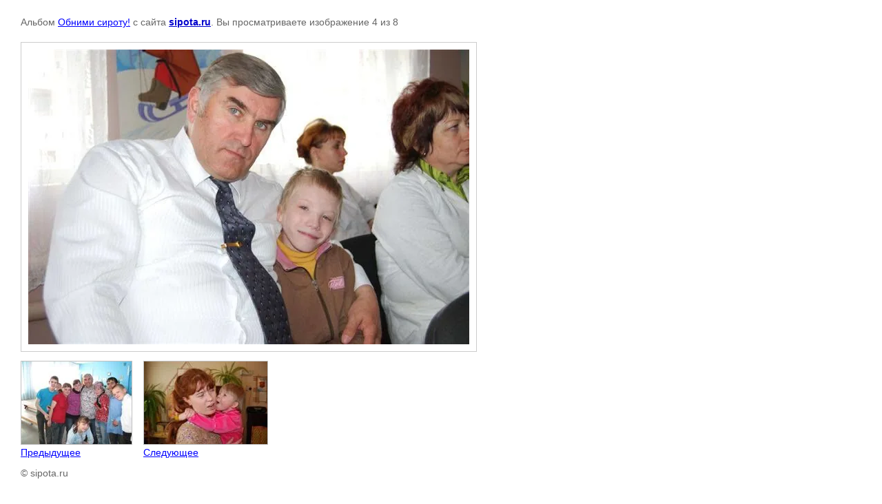

--- FILE ---
content_type: text/html; charset=utf-8
request_url: http://sipota.ru/god_2013?mode=photo&photo_id=545359203
body_size: 2358
content:
    
            
        
        
    
    

    
    <!DOCTYPE html>
    <html>
    <head>
        <title></title>
        <meta name="description" content="">
        <meta name="keywords" content="">
        <meta name="robots" content="all">
        <meta name="revisit-after" content="31 days">
        <meta http-equiv="Content-Type" content="text/html; charset=UTF-8">
        <style type="text/css">
            
            body, td, div { font-size:14px; font-family:arial; background-color: white; margin: 0px 0px; } 
            p { color: #666; } 
            body { padding: 10px 30px; } 
            a { color: blue; }
            a.back { font-weight: bold; color: #0000cc; text-decoration: underline; } 
            img { border: 1px solid #c0c0c0; } 
            div { width: 700px; }
            h1 { font-size: 32px; } 
            .gallery2_album_photo_nav{margin: 10px 0;}
            .gallery2_album_photo_nav a{display: inline-block;}
            .gallery2MediumImage{ padding: 10px; border: 1px solid #ccc; }
            
        </style>
     </head>
     <body>
        <p>Альбом <a href="/god_2013?mode=album&album_id=165682501" name="gallery">Обними сироту!</a> с сайта <a class="back" href="http://sipota.ru/">sipota.ru</a>. Вы просматриваете изображение 4 из 8</p>
        <h1></h1>
                <div>
        <img alt="" src="/thumb/2/9jCRPHDFTUZbfTuH-mNg8A/980r980/d/375030__265139920296341__2033073835__n.jpg" class="gallery2MediumImage" />
        </div>
        <div class="gallery2_album_photo_nav">
                <a href="/god_2013?mode=photo&photo_id=545359003">
            <img src="/thumb/2/cFL2MRdd2L0rpm8V5K_oog/180r120/d/486889__265140026962997__1619524154__n.jpg" /><br />
            Предыдущее
        </a>
                &nbsp;&nbsp;
                <a href="/god_2013?mode=photo&photo_id=545359403">
            <img src="/thumb/2/MxclPXDYp33rsAylL3ERIg/180r120/d/263257__265139816963018__999359717__n.jpg" /><br />
            Следующее
        </a>
                </div>
        <p>&copy; sipota.ru</p>
        <br clear="all">
        <meta name='yandex-verification' content='5ede6e32a6c93cbc' /> 
<noindex>
<!--LiveInternet counter--><script type="text/javascript"><!--
document.write("<a href='http://www.liveinternet.ru/click' "+
"target=_blank><img src='http://counter.yadro.ru/hit?t52.6;r"+
escape(document.referrer)+((typeof(screen)=="undefined")?"":
";s"+screen.width+"*"+screen.height+"*"+(screen.colorDepth?
screen.colorDepth:screen.pixelDepth))+";u"+escape(document.URL)+
";"+Math.random()+
"' alt='' title='LiveInternet: показано число просмотров и"+
" посетителей за 24 часа' "+
"border='0' width='88' height='31'><\/a>")
//--></script><!--/LiveInternet-->

<script id="top100Counter" type="text/javascript" src="http://counter.rambler.ru/top100.jcn?1648029"></script><noscript><img src="http://counter.rambler.ru/top100.cnt?1648029" alt="" width="1" height="1" border="0"></noscript>
<!-- end of Top100 code -->
<!-- begin of Top100 logo -->
<a href="http://top100.rambler.ru/home?id=1648029"><img src="http://top100-images.rambler.ru/top100/banner-88x31-rambler-blue3.gif" alt="Rambler's Top100" width="88" height="31" border="0" /></a>

<!--Rating@Mail.ru counter-->
<a target="_top" href="http://top.mail.ru/jump?from=1640636">
<img src="http://d8.c0.b9.a1.top.mail.ru/counter?id=1640636;t=190" 
border="0" height="31" width="38" alt="Рейтинг@Mail.ru"></a>
<!--// Rating@Mail.ru counter-->
</noindex>
<a href="http://sipota.ru" target="_blank"> <img alt="Спеши помочь сироте!- Рязанская городская общественная благотворительная организация У ИСТОЧНИКА." 
src="/thumb/2/6f22FUFxlFmHg6Drdo0Y2Q/r/d/sipota150150_2.gif" width="160" height="160" border="0"></a>
<!--__INFO2026-01-25 00:56:46INFO__-->

    
<!-- assets.bottom -->
<!-- </noscript></script></style> -->
<script src="/my/s3/js/site.min.js?1769082895" ></script>
<script src="/my/s3/js/site/defender.min.js?1769082895" ></script>
<script >/*<![CDATA[*/
var megacounter_key="c12b2495b0f8ff3c4d3a000630f2b7be";
(function(d){
    var s = d.createElement("script");
    s.src = "//counter.megagroup.ru/loader.js?"+new Date().getTime();
    s.async = true;
    d.getElementsByTagName("head")[0].appendChild(s);
})(document);
/*]]>*/</script>
<script >/*<![CDATA[*/
$ite.start({"sid":68650,"vid":68910,"aid":5227,"stid":4,"cp":21,"active":true,"domain":"sipota.ru","lang":"ru","trusted":false,"debug":false,"captcha":3});
/*]]>*/</script>
<!-- /assets.bottom -->
</body>
    </html>


--- FILE ---
content_type: text/javascript
request_url: http://counter.megagroup.ru/c12b2495b0f8ff3c4d3a000630f2b7be.js?r=&s=1280*720*24&u=http%3A%2F%2Fsipota.ru%2Fgod_2013%3Fmode%3Dphoto%26photo_id%3D545359203&t=&fv=0,0&en=1&rld=0&fr=0&callback=_sntnl1769293971167&1769293971167
body_size: 198
content:
//:1
_sntnl1769293971167({date:"Sat, 24 Jan 2026 22:32:51 GMT", res:"1"})